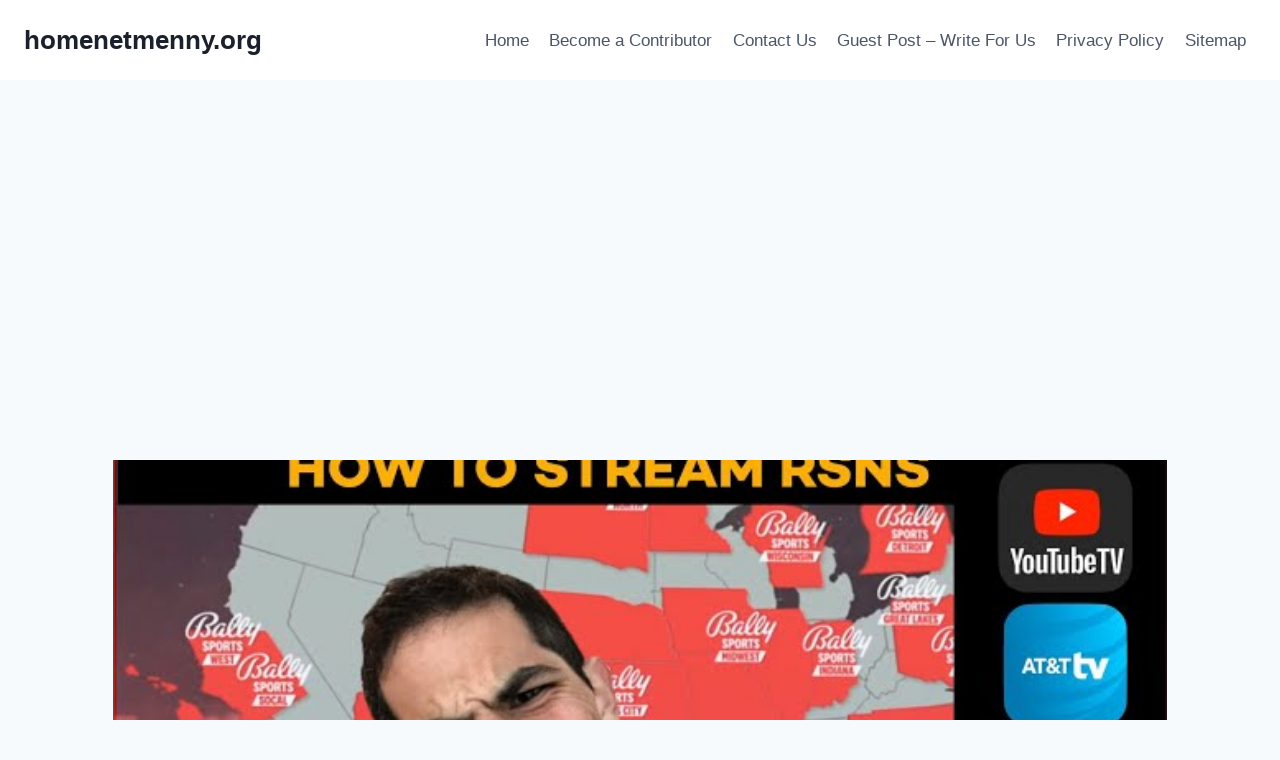

--- FILE ---
content_type: text/html; charset=utf-8
request_url: https://www.google.com/recaptcha/api2/aframe
body_size: 268
content:
<!DOCTYPE HTML><html><head><meta http-equiv="content-type" content="text/html; charset=UTF-8"></head><body><script nonce="yQN2Zr4l2lV1Cx6cQ1vXNQ">/** Anti-fraud and anti-abuse applications only. See google.com/recaptcha */ try{var clients={'sodar':'https://pagead2.googlesyndication.com/pagead/sodar?'};window.addEventListener("message",function(a){try{if(a.source===window.parent){var b=JSON.parse(a.data);var c=clients[b['id']];if(c){var d=document.createElement('img');d.src=c+b['params']+'&rc='+(localStorage.getItem("rc::a")?sessionStorage.getItem("rc::b"):"");window.document.body.appendChild(d);sessionStorage.setItem("rc::e",parseInt(sessionStorage.getItem("rc::e")||0)+1);localStorage.setItem("rc::h",'1768482303999');}}}catch(b){}});window.parent.postMessage("_grecaptcha_ready", "*");}catch(b){}</script></body></html>